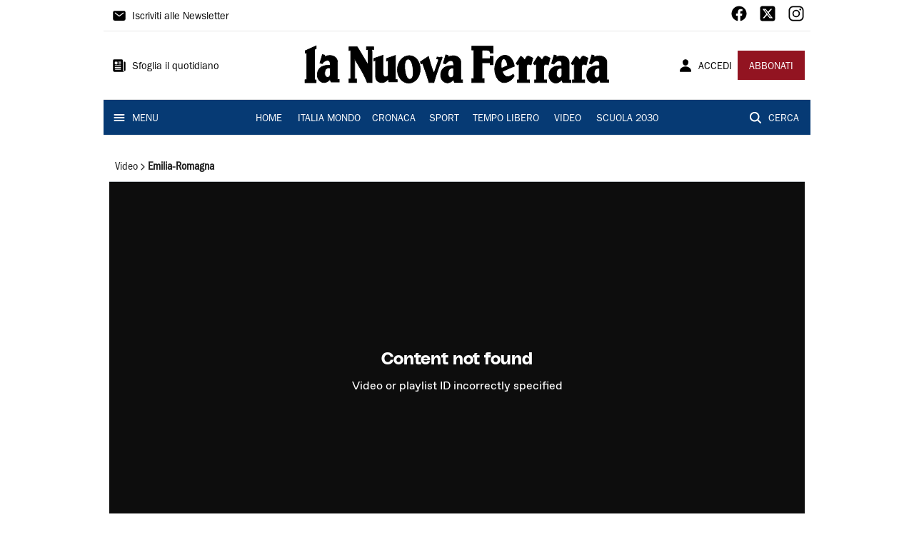

--- FILE ---
content_type: text/css
request_url: https://assets.evolutionadv.it/lanuovaferrara_it/lanuovaferrara_it_CLS.css
body_size: 498
content:
/****************************
EvolutionAdv
****************************/


.player_evolution { display: flex; justify-content: center; align-items: center;margin: auto;  }
[data-adunitid]:not([id*="video"]),
[data-adunitid]:not([id*="video"]) > div,
[data-adunitid]:not([id*="video"]) > div > div {
    margin: auto !important;
    display: flex;
    flex:1;
    justify-content: center;
}


/* DESKTOP */
@media (min-width:981px) {

    /* /5966054,22739231842/Lanuovaferrara_it/Lanuovaferrara_it_Masthead */
    [data-adunitid="0"] { min-height: 250px; }

    [data-adunitid="0"],
    [data-adunitid="0"] > div,
    [data-adunitid="0"] > div > div {
        justify-content: space-around !important;
    }

    /* /5966054,22739231842/Lanuovaferrara_it/Lanuovaferrara_it_ATF */
    [data-adunitid="1"] { min-height: 280px; }

    /* /5966054,22739231842/Lanuovaferrara_it/Lanuovaferrara_it_Intext */
    [data-adunitid="2"] { min-height: 280px; }

    /* /5966054,22739231842/Lanuovaferrara_it/Lanuovaferrara_it_Intext_content_revolution */
    [data-adunitid="5"] { min-height: 280px; padding-bottom:20px;}

    /* /5966054,22739231842/Lanuovaferrara_it/Lanuovaferrara_it_interstitial_crevo */
    [data-adunitid="6"] { min-height: 480px; }

    /* /5966054,22739231842/Lanuovaferrara_it/Lanuovaferrara_it_BoxHP */
    [data-adunitid="7"] { min-height: 250px; }

    [data-adunitid="7"],
    [data-adunitid="7"] > div,
    [data-adunitid="7"] > div > div {
        justify-content: space-around !important;
    }

    /* /5966054,22739231842/Lanuovaferrara_it/Lanuovaferrara_it_BoxCategorie */
    [data-adunitid="8"] { min-height: 280px; }

    [data-admobile="true"],
    [data-admobile="1"],
    [data-addesktop="false"],
    [data-addesktop="0"]
    {min-height: 0 !important; max-height: 0; display: contents !important;}


 .player_evolution { width: 100%; max-width: 550px; min-height: 309px; }

 }

/* MOBILE */
@media (max-width:980px) {

    /* /5966054,22739231842/Lanuovaferrara_it/Lanuovaferrara_it_Masthead */
    [data-adunitid="0"] { min-height: 100px; }

    /* /5966054,22739231842/Lanuovaferrara_it/Lanuovaferrara_it_ATF */
    [data-adunitid="1"] { min-height: 430px; }

    /* /5966054,22739231842/Lanuovaferrara_it/Lanuovaferrara_it_Intext */
    [data-adunitid="2"] { min-height: 480px; }

    /* /5966054,22739231842/Lanuovaferrara_it/Lanuovaferrara_it_Intext_content_revolution */
    [data-adunitid="5"] { min-height: 480px; padding-bottom:20px;}

    /* /5966054,22739231842/Lanuovaferrara_it/Lanuovaferrara_it_interstitial_crevo */
    [data-adunitid="6"] { min-height: 480px; }

    /* /5966054,22739231842/Lanuovaferrara_it/Lanuovaferrara_it_BoxHP */
    [data-adunitid="7"] { min-height: 250px; }

    /* /5966054,22739231842/Lanuovaferrara_it/Lanuovaferrara_it_BoxCategorie */
    [data-adunitid="8"] { min-height: 250px; }

    [data-addesktop="true"],
    [data-addesktop="1"],
    [data-admobile="false"],
    [data-admobile="0"]
    { min-height: 0 !important; max-height: 0; display: contents !important; }
 
 .player_evolution { width: 100%; max-width: 300px; min-height: 188px; margin-top:20px; }

}



--- FILE ---
content_type: application/javascript; charset=UTF-8
request_url: https://www.lanuovaferrara.it/_next/static/chunks/9955.8d870bbe21f0fa3e.js
body_size: 1287
content:
"use strict";(self.webpackChunk_N_E=self.webpackChunk_N_E||[]).push([[9955,6437],{96437:function(i,e,d){d.d(e,{eO:function(){return n},C9:function(){return t},aF:function(){return r},Iq:function(){return a}});var n=5,t=3,r={Register:"logged",Anonymous:"anonymous",Subscriber:"subscriber"},a={Default:"default",Metered:"metered",Pay:"pay",Free:"free"}},28559:function(i,e,d){var n=d(85893),t=d(88085),r=d(91606);e.Z=function(i){var e=i.breadcrumbs,d=i.media,a=i.title,s=i.content,o=i.social,l=i.others,c=i.children;return(0,r.dD)()?(0,n.jsxs)(t.Z,{children:[e,d,(0,n.jsxs)(t.Z,{padding:2,spacing:1,children:[a,o,s]}),l,c,(0,n.jsx)("div",{id:"adv-Middle1"}),(0,n.jsx)("div",{id:"adv-x40"}),(0,n.jsx)("div",{id:"adv-x39"}),(0,n.jsx)("div",{id:"adv-x38"}),(0,n.jsx)("div",{id:"adv-x37"}),(0,n.jsx)("div",{id:"adv-x36"}),(0,n.jsx)("div",{id:"adv-Middle2"}),(0,n.jsx)("div",{id:"adv-Middle3"}),(0,n.jsx)("div",{id:"adv-Piede"})]}):(0,n.jsxs)(t.Z,{children:[e,d,(0,n.jsxs)(t.Z,{direction:"row",spacing:2,marginTop:1,children:[(0,n.jsx)(t.Z,{width:3/4,children:a}),(0,n.jsx)(t.Z,{width:1/4,children:o})]}),s,l,(0,n.jsxs)(t.Z,{direction:"row",spacing:2,marginTop:1,children:[(0,n.jsx)(t.Z,{width:2/3,children:c}),(0,n.jsxs)(t.Z,{width:1/3,spacing:1,children:[(0,n.jsx)("div",{id:"adv-Middle1"}),(0,n.jsx)("div",{id:"adv-x40"}),(0,n.jsx)("div",{id:"adv-x39"}),(0,n.jsx)("div",{id:"adv-x38"}),(0,n.jsx)("div",{id:"adv-x37"}),(0,n.jsx)("div",{id:"adv-x36"}),(0,n.jsx)("div",{id:"adv-Middle2"}),(0,n.jsx)("div",{id:"adv-Middle3"})]})]}),(0,n.jsx)("div",{id:"adv-Piede"})]})}},47418:function(i,e,d){d.d(e,{$:function(){return n},A:function(){return t}});var n={Full:1,Medium:2/3,Small:1/3},t={Mobile:"mobile",Desktop:"desktop",All:"all"}},80812:function(i,e,d){d.r(e),d.d(e,{default:function(){return p}});var n=d(85893),t=d(67294),r=d(9008),a=d(14629),s=d(62723),o=d(71640),l=d.n(o),c=d(35561),u=d(28559),v=d(83813),x=d(11163),j=d(2709),f=d(29561),m=d(6183),h=d(39273);function b(i,e,d){return e in i?Object.defineProperty(i,e,{value:d,enumerable:!0,configurable:!0,writable:!0}):i[e]=d,i}function g(i){for(var e=1;e<arguments.length;e++){var d=null!=arguments[e]?arguments[e]:{},n=Object.keys(d);"function"===typeof Object.getOwnPropertySymbols&&(n=n.concat(Object.getOwnPropertySymbols(d).filter((function(i){return Object.getOwnPropertyDescriptor(d,i).enumerable})))),n.forEach((function(e){b(i,e,d[e])}))}return i}function p(i){var e,d,o=i.others,b=i.media,p=(0,x.useRouter)(),w=(0,t.useMemo)((function(){if(b&&b.backLinks&&b.backLinks.length>0){var i=l()((0,s.T1)(b.backLinks[0].backLinkUrl),"/");return i.length>1?i[1]:""}return""}),[b]);return(0,n.jsxs)(t.Fragment,{children:[(0,n.jsx)(c.Z,{media:b}),(0,n.jsxs)(r.default,{children:[(0,n.jsx)("meta",{name:"thumb",content:(null===b||void 0===b||null===(e=b.seo)||void 0===e?void 0:e.image)?null===b||void 0===b||null===(d=b.seo)||void 0===d?void 0:d.image:""}),(0,n.jsx)("meta",{name:"tags",content:"".concat(null===b||void 0===b?void 0:b.tags)}),(0,n.jsx)("meta",{name:"type",content:w})]}),(0,n.jsxs)(u.Z,{breadcrumbs:(0,n.jsx)(a.Z,{article:b}),media:(0,n.jsx)(m.Z,{media:g({},b)}),title:(0,n.jsx)(f.Z,{text:b.title,type:f.D.Title}),social:(0,n.jsx)(v.Z,{social:null===b||void 0===b?void 0:b.social,direction:"row"}),content:(0,n.jsx)(j.Z,{content:(null===b||void 0===b?void 0:b.description)||"",media:(null===b||void 0===b?void 0:b.media)||[],related:(null===b||void 0===b?void 0:b.related)||[]}),others:o.articles.length>0&&(0,n.jsx)(h.default,{div:{key:"others"},data:g({},o)}),children:[(0,n.jsx)("aside",{children:(0,n.jsx)("div",{className:"OUTBRAIN","data-src":"".concat("https://www.lanuovaferrara.it").concat(p.asPath),"data-widget-id":"AR_1"})}),(0,n.jsx)("div",{id:"adv-Bottom"})]})]})}}}]);